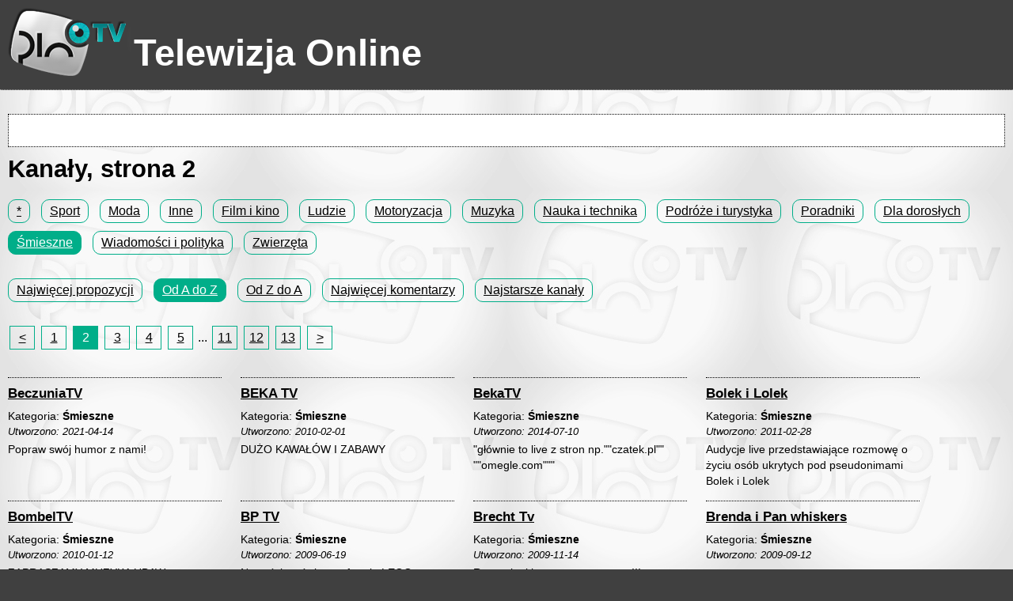

--- FILE ---
content_type: text/html; charset=UTF-8
request_url: http://pinotv.pl/katalog,1,az,smieszne-12.html
body_size: 4699
content:
<!DOCTYPE html>
<html>
    <head>
        <title>Śmieszne, Strona 2, Od A do Z, Kanały - katalog</title>
        <meta charset="utf-8">
        <meta name="viewport" content="width=device-width"/>
        <meta name="keywords" content="telewizja online, tv online, ppv, vod, video on demand, tv sat" />
        <meta name="description" content="Katalog kanałów., kolejność Od A do Z - strona 2, kategoria Śmieszne"/>
                <link rel="stylesheet" href="/static/css/main.css?d=007"/>
        <meta name="google-site-verification" content="LnQ-SCFo4KMCzvvC_I-7MdW_KK-0Dl7CX4kPEkvGOcc" />
         <!-- Global site tag (gtag.js) - Google Analytics -->
<script async src="https://www.googletagmanager.com/gtag/js?id=UA-480911-14"></script>
<script>
  window.dataLayer = window.dataLayer || [];
  function gtag(){dataLayer.push(arguments);}
  gtag('js', new Date());

  gtag('config', 'UA-480911-14');
</script>
    </head>
    <body>
        <div id="container">
            <div class="header">
                <div class="top">
                    <a href="/" title="Pino TV - telewizja online"><div class="logo"></div></a>
                    <h2 class='title'>Telewizja Online</h2>                </div>
                
            </div>
            <div class="main">
                
                <script type="text/javascript" src="https://stats.grupapino.pl/items.php?s=ptv&t=c&i=12"></script>
<div class="box legacy">
    <div class="ad750">
    <script type='text/javascript'><!--//<![CDATA[
   var m3_u = (location.protocol=='https:'?'https://ox2.sterta.pl/www/delivery/ajs.php':'https://ox2.sterta.pl/www/delivery/ajs.php');
   var m3_r = Math.floor(Math.random()*99999999999);
   if (!document.MAX_used) document.MAX_used = ',';
   document.write ("<scr"+"ipt type='text/javascript' src='"+m3_u);
   document.write ("?zoneid=55");
   if (typeof(ox_page) != 'undefined'){ document.write ('&amp;ox_page='+ox_page); }
   if (typeof(ox_name) != 'undefined'){ document.write ('&amp;ox_name='+ox_name); }
   if (typeof(ox_adult) != 'undefined'){ document.write ('&amp;ox_adult='+ox_adult); }
   document.write ('&amp;cb=' + m3_r);
   if (document.MAX_used != ',') document.write ("&amp;exclude=" + document.MAX_used);
   document.write (document.charset ? '&amp;charset='+document.charset : (document.characterSet ? '&amp;charset='+document.characterSet : ''));
   document.write ("&amp;loc=" + escape(window.location));
   if (document.referrer) document.write ("&amp;referer=" + escape(document.referrer));
   if (document.context) document.write ("&context=" + escape(document.context));
   if (document.mmm_fo) document.write ("&amp;mmm_fo=1");
   document.write ("'><\/scr"+"ipt>");
//]]>--></script><noscript><a href='https://ox2.sterta.pl/www/delivery/ck.php?n=a2e5bde9&amp;cb=INSERT_RANDOM_NUMBER_HERE' target='_blank'><img src='https://ox2.sterta.pl/www/delivery/avw.php?zoneid=55&amp;cb=INSERT_RANDOM_NUMBER_HERE&amp;
n=a2e5bde9' border='0' alt='' /></a></noscript>
        </div>
    <h1>Kanały, strona 2</h1>
    <div class="options">
        <a class="option" href="katalog,0,az.html">*</a>
                    <a class="option" href="katalog,0,az,sport-1.html"><span>Sport</span></a>
                    <a class="option" href="katalog,0,az,moda-2.html"><span>Moda</span></a>
                    <a class="option" href="katalog,0,az,inne-3.html"><span>Inne</span></a>
                    <a class="option" href="katalog,0,az,film-kino-4.html"><span>Film i kino</span></a>
                    <a class="option" href="katalog,0,az,ludzie-5.html"><span>Ludzie</span></a>
                    <a class="option" href="katalog,0,az,motoryzacja-6.html"><span>Motoryzacja</span></a>
                    <a class="option" href="katalog,0,az,muzyka-7.html"><span>Muzyka</span></a>
                    <a class="option" href="katalog,0,az,nauka-technika-8.html"><span>Nauka i technika</span></a>
                    <a class="option" href="katalog,0,az,podroze-turystyka-9.html"><span>Podróże i turystyka</span></a>
                    <a class="option" href="katalog,0,az,poradniki-10.html"><span>Poradniki</span></a>
                    <a class="option" href="katalog,0,az,dla-doroslych-11.html"><span>Dla dorosłych</span></a>
                    <a class="option active" href="katalog,0,az,smieszne-12.html"><span>Śmieszne</span></a>
                    <a class="option" href="katalog,0,az,wiadomosci-polityka-13.html"><span>Wiadomości i polityka</span></a>
                    <a class="option" href="katalog,0,az,zwierzeta-14.html"><span>Zwierzęta</span></a>
            </div>
    <div class="options">
        <a class="option" href="katalog,0,items,smieszne-12.html"><span>Najwięcej propozycji</span></a>
        <a class="option active" href="katalog,0,az,smieszne-12.html"><span>Od A do Z</span></a>
        <a class="option" href="katalog,0,za,smieszne-12.html"><span>Od Z do A</span></a>
        <a class="option" href="katalog,0,comments,smieszne-12.html"><span>Najwięcej komentarzy</span></a>
        <a class="option" href="katalog,0,old,smieszne-12.html"><span>Najstarsze kanały</span></a>
        </div>
                        <div class="paginator">
                <span class="nav"><a href="katalog,0,az,smieszne-12.html" title="Kanały - katalog">&lt;</a></span> <span class="item"><a href="katalog,0,az,smieszne-12.html" title="Kanały - katalog">1</a></span> <span class="item active">2</span> <span class="item"><a href="katalog,2,az,smieszne-12.html" title="Kanały - katalog, strona 3 ">3</a></span> <span class="item"><a href="katalog,3,az,smieszne-12.html" title="Kanały - katalog, strona 4 ">4</a></span> <span class="item"><a href="katalog,4,az,smieszne-12.html" title="Kanały - katalog, strona 5 ">5</a></span> <span class="separation">...</span> <span class="item"><a href="katalog,10,az,smieszne-12.html" title="Kanały - katalog, strona 11 ">11</a></span> <span class="item"><a href="katalog,11,az,smieszne-12.html" title="Kanały - katalog, strona 12 ">12</a></span> <span class="item"><a href="katalog,12,az,smieszne-12.html" title="Kanały - katalog, strona 13 ">13</a></span> <span class="nav"><a href="katalog,2,az,smieszne-12.html" title="Kanały - katalog, strona 3 ">&gt;</a></span>             </div>
                <div class="channels catalog">
                            <div class="channel">
                    <a href="kanal,beczuniatv.html"><h2>BeczuniaTV</h2></a>
                                        Kategoria: <b>Śmieszne</b><br/>
                                        <i class="date">Utworzono: 2021-04-14</i>
                    <p>Popraw swój humor z nami!</p>
                </div>
                            <div class="channel">
                    <a href="kanal,beka-tv.html"><h2>BEKA TV</h2></a>
                                        Kategoria: <b>Śmieszne</b><br/>
                                        <i class="date">Utworzono: 2010-02-01</i>
                    <p>DUŻO KAWAŁÓW I ZABAWY</p>
                </div>
                            <div class="channel">
                    <a href="kanal,bekatv.html"><h2>BekaTV</h2></a>
                                        Kategoria: <b>Śmieszne</b><br/>
                                        <i class="date">Utworzono: 2014-07-10</i>
                    <p>"głównie to live z stron np.""czatek.pl"" ""omegle.com"""</p>
                </div>
                            <div class="channel">
                    <a href="kanal,bolek-i-lolek.html"><h2>Bolek i Lolek</h2></a>
                                        Kategoria: <b>Śmieszne</b><br/>
                                        <i class="date">Utworzono: 2011-02-28</i>
                    <p>Audycje live przedstawiające rozmowę  o życiu osób ukrytych pod pseudonimami Bolek i Lolek</p>
                </div>
                            <div class="channel">
                    <a href="kanal,bombeltv.html"><h2>BombelTV</h2></a>
                                        Kategoria: <b>Śmieszne</b><br/>
                                        <i class="date">Utworzono: 2010-01-12</i>
                    <p>ZAPRASZAMY MUZYKA UBAW pozdrowienia i wiele wiele innych</p>
                </div>
                            <div class="channel">
                    <a href="kanal,bp-tv.html"><h2>BP TV</h2></a>
                                        Kategoria: <b>Śmieszne</b><br/>
                                        <i class="date">Utworzono: 2009-06-19</i>
                    <p>Nowości ze świata w formie LEGO</p>
                </div>
                            <div class="channel">
                    <a href="kanal,brecht-tv.html"><h2>Brecht Tv</h2></a>
                                        Kategoria: <b>Śmieszne</b><br/>
                                        <i class="date">Utworzono: 2009-11-14</i>
                    <p>Rozrywka i humar na maxxaaa !!!</p>
                </div>
                            <div class="channel">
                    <a href="kanal,brenda-i-pan-whiskers.html"><h2>Brenda i Pan whiskers</h2></a>
                                        Kategoria: <b>Śmieszne</b><br/>
                                        <i class="date">Utworzono: 2009-09-12</i>
                    <p></p>
                </div>
                            <div class="channel">
                    <a href="kanal,buhahaha.html"><h2>Buhahaha</h2></a>
                                        Kategoria: <b>Śmieszne</b><br/>
                                        <i class="date">Utworzono: 2009-12-15</i>
                    <p>śmieszne</p>
                </div>
                            <div class="channel">
                    <a href="kanal,bzdety.html"><h2>Bzdety</h2></a>
                                        Kategoria: <b>Śmieszne</b><br/>
                                        <i class="date">Utworzono: 2009-12-06</i>
                    <p>"góry, pola lasy rzeki... i bzdety"</p>
                </div>
                            <div class="channel">
                    <a href="kanal,canal.html"><h2>Canal-</h2></a>
                                        Kategoria: <b>Śmieszne</b><br/>
                                        <i class="date">Utworzono: 2009-07-08</i>
                    <p></p>
                </div>
                            <div class="channel">
                    <a href="kanal,cartoon-network-forum.html"><h2>Cartoon Network Forum</h2></a>
                                        Kategoria: <b>Śmieszne</b><br/>
                                        <i class="date">Utworzono: 2017-09-01</i>
                    <p>""</p>
                </div>
                            <div class="channel">
                    <a href="kanal,cartoon-tv.html"><h2>Cartoon tv</h2></a>
                                        Kategoria: <b>Śmieszne</b><br/>
                                        <i class="date">Utworzono: 2020-12-11</i>
                    <p>Kreskówki</p>
                </div>
                            <div class="channel">
                    <a href="kanal,cartoon-video.html"><h2>Cartoon video</h2></a>
                                        Kategoria: <b>Śmieszne</b><br/>
                                        <i class="date">Utworzono: 2020-12-11</i>
                    <p>Kreskówki</p>
                </div>
                            <div class="channel">
                    <a href="kanal,childhoodtv.html"><h2>childhood.tv</h2></a>
                                        Kategoria: <b>Śmieszne</b><br/>
                                        <i class="date">Utworzono: 2014-01-28</i>
                    <p></p>
                </div>
                            <div class="channel">
                    <a href="kanal,chomifun.html"><h2>ChomiFun</h2></a>
                                        Kategoria: <b>Śmieszne</b><br/>
                                        <i class="date">Utworzono: 2009-10-05</i>
                    <p>śmieszne chomiki warto obejrzeć</p>
                </div>
                            <div class="channel">
                    <a href="kanal,ciulaj-jak-zorro.html"><h2>ciulaj-jak-zorro</h2></a>
                                        Kategoria: <b>Śmieszne</b><br/>
                                        <i class="date">Utworzono: 2014-10-03</i>
                    <p>hehe herbata stygbie</p>
                </div>
                            <div class="channel">
                    <a href="kanal,club-penguin.html"><h2>Club Penguin</h2></a>
                                        Kategoria: <b>Śmieszne</b><br/>
                                        <i class="date">Utworzono: 2009-06-02</i>
                    <p>Wszystko o Club Penguin</p>
                </div>
                            <div class="channel">
                    <a href="kanal,comedycentralextra.html"><h2>ComedyCentralEXTRA</h2></a>
                                        Kategoria: <b>Śmieszne</b><br/>
                                        <i class="date">Utworzono: 2010-01-24</i>
                    <p>If your language is English and if you have Sky Digital platform with satellite channel switch 128.</p>
                </div>
                            <div class="channel">
                    <a href="kanal,comedychannel.html"><h2>ComedyChannel</h2></a>
                                        Kategoria: <b>Śmieszne</b><br/>
                                        <i class="date">Utworzono: 2009-08-16</i>
                    <p>Prawdziwy kanał komediowy</p>
                </div>
                            <div class="channel">
                    <a href="kanal,crazy-tv-free.html"><h2>CRAZY  Tv!    Free</h2></a>
                                        Kategoria: <b>Śmieszne</b><br/>
                                        <i class="date">Utworzono: 2009-09-01</i>
                    <p></p>
                </div>
                            <div class="channel">
                    <a href="kanal,crazypivottv.html"><h2>CrazyPivotTV</h2></a>
                                        Kategoria: <b>Śmieszne</b><br/>
                                        <i class="date">Utworzono: 2013-12-31</i>
                    <p>śmieszne filmiki zrobione w Pivocie.</p>
                </div>
                            <div class="channel">
                    <a href="kanal,cyfrowy-bialy-burzyn.html"><h2>Cyfrowy Biały Burzyn</h2></a>
                                        Kategoria: <b>Śmieszne</b><br/>
                                        <i class="date">Utworzono: 2014-02-01</i>
                    <p>Polecam wszystkie filmiki i zapraszam do subskrypcji na YouTube.</p>
                </div>
                            <div class="channel">
                    <a href="kanal,czarna-stacja.html"><h2>Czarna Stacja</h2></a>
                                        Kategoria: <b>Śmieszne</b><br/>
                                        <i class="date">Utworzono: 2009-12-06</i>
                    <p>"smieszne filmy, filmiki, hardcore, itp"</p>
                </div>
                            <div class="channel">
                    <a href="kanal,czesiek-hydraulik-tv.html"><h2>Czesiek Hydraulik TV</h2></a>
                                        Kategoria: <b>Śmieszne</b><br/>
                                        <i class="date">Utworzono: 2009-12-08</i>
                    <p>"Odcinki niegrzecznych Kartonów ""dla dorosłych"" - Czesiek Hydraulik zawsze do usług! Kanał jest własnością K718 TV."</p>
                </div>
                            <div class="channel">
                    <a href="kanal,dd-zhr.html"><h2>DD ZHR</h2></a>
                                        Kategoria: <b>Śmieszne</b><br/>
                                        <i class="date">Utworzono: 2009-05-22</i>
                    <p>DD ZHR</p>
                </div>
                            <div class="channel">
                    <a href="kanal,dgd.html"><h2>dgd</h2></a>
                                        Kategoria: <b>Śmieszne</b><br/>
                                        <i class="date">Utworzono: 2016-10-01</i>
                    <p>Avrvgw</p>
                </div>
                            <div class="channel">
                    <a href="kanal,dicopolo.html"><h2>dicopolo</h2></a>
                                        Kategoria: <b>Śmieszne</b><br/>
                                        <i class="date">Utworzono: 2017-08-10</i>
                    <p>są to bardzo fajne utwory</p>
                </div>
                            <div class="channel">
                    <a href="kanal,discovery-fun.html"><h2>Discovery Fun</h2></a>
                                        Kategoria: <b>Śmieszne</b><br/>
                                        <i class="date">Utworzono: 2014-09-11</i>
                    <p>Zabawa i przygody dnia</p>
                </div>
                            <div class="channel">
                    <a href="kanal,disney-channel-hd-2.html"><h2>Disney Channel HD 2</h2></a>
                                        Kategoria: <b>Śmieszne</b><br/>
                                        <i class="date">Utworzono: 2016-08-26</i>
                    <p>"Disney Channel – międzynarodowa stacja telewizyjna emitująca produkcje Disneya. Zajmuje się też produkcją własnych filmów i seriali. Pierwszy na świecie Disney Channel to wersja amerykańska, która wystartowała w 1983 roku."</p>
                </div>
                            <div class="channel">
                    <a href="kanal,dobra-zabawa-z-stx.html"><h2>Dobra Zabawa z STX</h2></a>
                                        Kategoria: <b>Śmieszne</b><br/>
                                        <i class="date">Utworzono: 2010-07-20</i>
                    <p>"Dobrze się bawimy, po nocach nie śpimy :)"</p>
                </div>
                            <div class="channel">
                    <a href="kanal,dobroszyce-pl.html"><h2>Dobroszyce PL</h2></a>
                                        Kategoria: <b>Śmieszne</b><br/>
                                        <i class="date">Utworzono: 2009-09-30</i>
                    <p>To jest wiocha Dobroszyce</p>
                </div>
                                        <div class="paginator">
                    <span class="nav"><a href="katalog,0,az,smieszne-12.html" title="Kanały - katalog">&lt;</a></span> <span class="item"><a href="katalog,0,az,smieszne-12.html" title="Kanały - katalog">1</a></span> <span class="item active">2</span> <span class="item"><a href="katalog,2,az,smieszne-12.html" title="Kanały - katalog, strona 3 ">3</a></span> <span class="item"><a href="katalog,3,az,smieszne-12.html" title="Kanały - katalog, strona 4 ">4</a></span> <span class="item"><a href="katalog,4,az,smieszne-12.html" title="Kanały - katalog, strona 5 ">5</a></span> <span class="separation">...</span> <span class="item"><a href="katalog,10,az,smieszne-12.html" title="Kanały - katalog, strona 11 ">11</a></span> <span class="item"><a href="katalog,11,az,smieszne-12.html" title="Kanały - katalog, strona 12 ">12</a></span> <span class="item"><a href="katalog,12,az,smieszne-12.html" title="Kanały - katalog, strona 13 ">13</a></span> <span class="nav"><a href="katalog,2,az,smieszne-12.html" title="Kanały - katalog, strona 3 ">&gt;</a></span>                 </div>
                        </div>
</div>
</div>
<div id="sticky"></div>
</div>
<div id="footer">
    <div class="terms">
        <div class="item">
            <h3 class="title">&copy 2002-2026 Grupa Pino</h3>
        </div>
        <div class="item">
            <h3 class="title">Grupa Pino</h3>
            <ul>
                <li><a href="katalog.html" title="Katalog - kanały">Kanały</a></li>
                <li><a href="https://grupapino.pl/default-reklama/" rel="nofollow">Reklama</a></li>
                <li><a href="/artykuly">Artykuły</a></li>
                <li><a href="https://grupapino.blogi.pl/kategoria,pinotv.html">Blog</a></li>
                <li><a href="http://www.pino.pl/pages-pino">O Pino</a></li>
                <li><a href="https://grupapino.pl/pages-polityka/" rel="nofollow">Polityka prywatności</a></li>
                <li><a href="https://grupapino.pl/kontakt/ptv" rel="nofollow">Kontakt</a></li>
            </ul>        
        </div>
                    <div class="item">
                <h3 class="title">Partnerzy</h3>
                <ul>
                                                                        <li><a href="https://www.prv.pl" title="Darmowy hosting, darmowy kreator stron, darmowe aliasy, domeny">Prv.pl</a></li>
                                                                                                <li><a href="http://patrz.pl" title="Filmy, muzyka">Patrz.pl</a></li>
                                                                                                <li><a href="https://www.jpg.pl" title="Darmowe galerie zdjęć">Jpg.pl</a></li>
                                                                                                <li><a href="https://www.blogi.pl" title="Darmowe blogi">Blogi.pl</a></li>
                                                                                                <li><a href="http://rusz.pl" title="Rusz głową">Rusz.pl</a></li>
                                                                                                <li><a href="https://slajdzik.pl" title="Pokaz zdjęć, prezentacje multimedialne">Slajdzik.pl</a></li>
                                                                                                <li><a href="https://tujest.pl" title="Własna strona w minutę - darmowy kreator prostych stron">Tujest.pl</a></li>
                                                                                                <li><a href="http://www.jak.pl" title="Pytania i odpowiedzi">Jak.pl</a></li>
                                                            </ul>
            </div>
            </div>
</div>
</body>
</html>